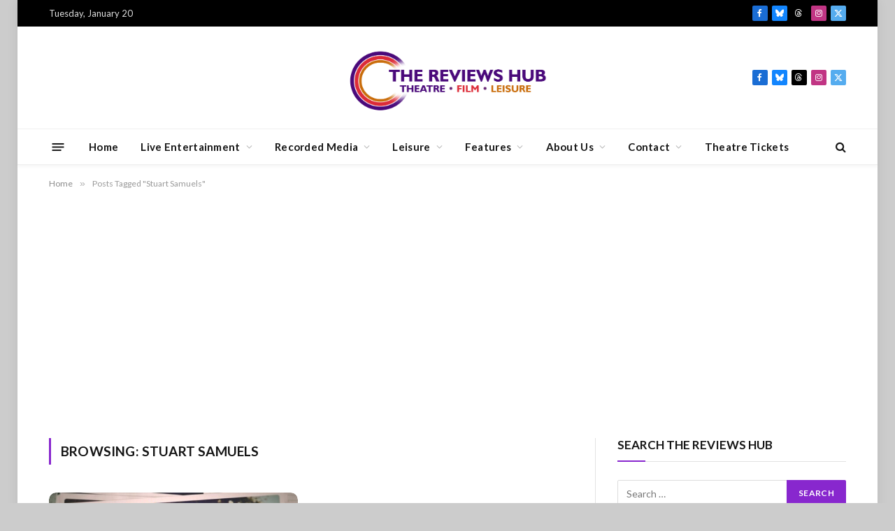

--- FILE ---
content_type: text/html; charset=UTF-8
request_url: https://www.thereviewshub.com/tag/stuart-samuels/
body_size: 12947
content:
<!DOCTYPE html>
<html lang="en-GB" class="s-light site-s-light">

<head>

	<meta charset="UTF-8" />
	<meta name="viewport" content="width=device-width, initial-scale=1" />
	<meta name='robots' content='index, follow, max-image-preview:large, max-snippet:-1, max-video-preview:-1' />

	<!-- This site is optimized with the Yoast SEO plugin v26.8 - https://yoast.com/product/yoast-seo-wordpress/ -->
	<title>Stuart Samuels Archives - The Reviews Hub</title><link rel="preload" as="font" href="https://www.thereviewshub.com/wp-content/themes/smart-mag/css/icons/fonts/ts-icons.woff2?v3.2" type="font/woff2" crossorigin="anonymous" />
	<link rel="canonical" href="https://www.thereviewshub.com/tag/stuart-samuels/" />
	<meta property="og:locale" content="en_GB" />
	<meta property="og:type" content="article" />
	<meta property="og:title" content="Stuart Samuels Archives - The Reviews Hub" />
	<meta property="og:url" content="https://www.thereviewshub.com/tag/stuart-samuels/" />
	<meta property="og:site_name" content="The Reviews Hub" />
	<meta name="twitter:card" content="summary_large_image" />
	<meta name="twitter:site" content="@thereviewshub" />
	<script type="application/ld+json" class="yoast-schema-graph">{"@context":"https://schema.org","@graph":[{"@type":"CollectionPage","@id":"https://www.thereviewshub.com/tag/stuart-samuels/","url":"https://www.thereviewshub.com/tag/stuart-samuels/","name":"Stuart Samuels Archives - The Reviews Hub","isPartOf":{"@id":"https://www.thereviewshub.com/#website"},"primaryImageOfPage":{"@id":"https://www.thereviewshub.com/tag/stuart-samuels/#primaryimage"},"image":{"@id":"https://www.thereviewshub.com/tag/stuart-samuels/#primaryimage"},"thumbnailUrl":"https://www.thereviewshub.com/wp-content/uploads/2023/11/May-and-John-Picnic-The-Lost-Weekend.jpeg","breadcrumb":{"@id":"https://www.thereviewshub.com/tag/stuart-samuels/#breadcrumb"},"inLanguage":"en-GB"},{"@type":"ImageObject","inLanguage":"en-GB","@id":"https://www.thereviewshub.com/tag/stuart-samuels/#primaryimage","url":"https://www.thereviewshub.com/wp-content/uploads/2023/11/May-and-John-Picnic-The-Lost-Weekend.jpeg","contentUrl":"https://www.thereviewshub.com/wp-content/uploads/2023/11/May-and-John-Picnic-The-Lost-Weekend.jpeg","width":"2049","height":"1081","caption":"May and John Picnic - The Lost Weekend"},{"@type":"BreadcrumbList","@id":"https://www.thereviewshub.com/tag/stuart-samuels/#breadcrumb","itemListElement":[{"@type":"ListItem","position":1,"name":"Home","item":"https://www.thereviewshub.com/"},{"@type":"ListItem","position":2,"name":"Stuart Samuels"}]},{"@type":"WebSite","@id":"https://www.thereviewshub.com/#website","url":"https://www.thereviewshub.com/","name":"The Reviews Hub","description":"Champions of Theatre, Film &amp; Leisure","publisher":{"@id":"https://www.thereviewshub.com/#organization"},"potentialAction":[{"@type":"SearchAction","target":{"@type":"EntryPoint","urlTemplate":"https://www.thereviewshub.com/?s={search_term_string}"},"query-input":{"@type":"PropertyValueSpecification","valueRequired":true,"valueName":"search_term_string"}}],"inLanguage":"en-GB"},{"@type":"Organization","@id":"https://www.thereviewshub.com/#organization","name":"The Reviews Hub","url":"https://www.thereviewshub.com/","logo":{"@type":"ImageObject","inLanguage":"en-GB","@id":"https://www.thereviewshub.com/#/schema/logo/image/","url":"https://www.thereviewshub.com/wp-content/uploads/cropped-TabLogo.jpg","contentUrl":"https://www.thereviewshub.com/wp-content/uploads/cropped-TabLogo.jpg","width":512,"height":512,"caption":"The Reviews Hub"},"image":{"@id":"https://www.thereviewshub.com/#/schema/logo/image/"},"sameAs":["http://www.facebook.com/thereviewshub","https://x.com/thereviewshub","http://@thereviewshub"]}]}</script>
	<!-- / Yoast SEO plugin. -->


<link rel='dns-prefetch' href='//www.googletagmanager.com' />
<link rel='dns-prefetch' href='//stats.wp.com' />
<link rel='dns-prefetch' href='//fonts.googleapis.com' />
<link rel='dns-prefetch' href='//pagead2.googlesyndication.com' />
<link rel="alternate" type="application/rss+xml" title="The Reviews Hub &raquo; Feed" href="https://www.thereviewshub.com/feed/" />
<link rel="alternate" type="application/rss+xml" title="The Reviews Hub &raquo; Comments Feed" href="https://www.thereviewshub.com/comments/feed/" />
<link rel="alternate" type="application/rss+xml" title="The Reviews Hub &raquo; Stuart Samuels Tag Feed" href="https://www.thereviewshub.com/tag/stuart-samuels/feed/" />
<style id='wp-img-auto-sizes-contain-inline-css' type='text/css'>
img:is([sizes=auto i],[sizes^="auto," i]){contain-intrinsic-size:3000px 1500px}
/*# sourceURL=wp-img-auto-sizes-contain-inline-css */
</style>

<style id='wp-emoji-styles-inline-css' type='text/css'>

	img.wp-smiley, img.emoji {
		display: inline !important;
		border: none !important;
		box-shadow: none !important;
		height: 1em !important;
		width: 1em !important;
		margin: 0 0.07em !important;
		vertical-align: -0.1em !important;
		background: none !important;
		padding: 0 !important;
	}
/*# sourceURL=wp-emoji-styles-inline-css */
</style>
<link rel='stylesheet' id='wp-block-library-css' href='https://www.thereviewshub.com/wp-includes/css/dist/block-library/style.min.css?ver=6.9' type='text/css' media='all' />
<style id='classic-theme-styles-inline-css' type='text/css'>
/*! This file is auto-generated */
.wp-block-button__link{color:#fff;background-color:#32373c;border-radius:9999px;box-shadow:none;text-decoration:none;padding:calc(.667em + 2px) calc(1.333em + 2px);font-size:1.125em}.wp-block-file__button{background:#32373c;color:#fff;text-decoration:none}
/*# sourceURL=/wp-includes/css/classic-themes.min.css */
</style>
<style id='wppb-edit-profile-style-inline-css' type='text/css'>


/*# sourceURL=https://www.thereviewshub.com/wp-content/plugins/profile-builder/assets/misc/gutenberg/blocks/build/edit-profile/style-index.css */
</style>
<style id='wppb-login-style-inline-css' type='text/css'>


/*# sourceURL=https://www.thereviewshub.com/wp-content/plugins/profile-builder/assets/misc/gutenberg/blocks/build/login/style-index.css */
</style>
<style id='wppb-recover-password-style-inline-css' type='text/css'>


/*# sourceURL=https://www.thereviewshub.com/wp-content/plugins/profile-builder/assets/misc/gutenberg/blocks/build/recover-password/style-index.css */
</style>
<style id='wppb-register-style-inline-css' type='text/css'>


/*# sourceURL=https://www.thereviewshub.com/wp-content/plugins/profile-builder/assets/misc/gutenberg/blocks/build/register/style-index.css */
</style>
<link rel='stylesheet' id='mediaelement-css' href='https://www.thereviewshub.com/wp-includes/js/mediaelement/mediaelementplayer-legacy.min.css?ver=4.2.17' type='text/css' media='all' />
<link rel='stylesheet' id='wp-mediaelement-css' href='https://www.thereviewshub.com/wp-includes/js/mediaelement/wp-mediaelement.min.css?ver=6.9' type='text/css' media='all' />
<style id='jetpack-sharing-buttons-style-inline-css' type='text/css'>
.jetpack-sharing-buttons__services-list{display:flex;flex-direction:row;flex-wrap:wrap;gap:0;list-style-type:none;margin:5px;padding:0}.jetpack-sharing-buttons__services-list.has-small-icon-size{font-size:12px}.jetpack-sharing-buttons__services-list.has-normal-icon-size{font-size:16px}.jetpack-sharing-buttons__services-list.has-large-icon-size{font-size:24px}.jetpack-sharing-buttons__services-list.has-huge-icon-size{font-size:36px}@media print{.jetpack-sharing-buttons__services-list{display:none!important}}.editor-styles-wrapper .wp-block-jetpack-sharing-buttons{gap:0;padding-inline-start:0}ul.jetpack-sharing-buttons__services-list.has-background{padding:1.25em 2.375em}
/*# sourceURL=https://www.thereviewshub.com/wp-content/plugins/jetpack/_inc/blocks/sharing-buttons/view.css */
</style>
<link rel='stylesheet' id='mpp_gutenberg-css' href='https://www.thereviewshub.com/wp-content/plugins/profile-builder/add-ons-free/user-profile-picture/dist/blocks.style.build.css?ver=2.6.0' type='text/css' media='all' />
<style id='global-styles-inline-css' type='text/css'>
:root{--wp--preset--aspect-ratio--square: 1;--wp--preset--aspect-ratio--4-3: 4/3;--wp--preset--aspect-ratio--3-4: 3/4;--wp--preset--aspect-ratio--3-2: 3/2;--wp--preset--aspect-ratio--2-3: 2/3;--wp--preset--aspect-ratio--16-9: 16/9;--wp--preset--aspect-ratio--9-16: 9/16;--wp--preset--color--black: #000000;--wp--preset--color--cyan-bluish-gray: #abb8c3;--wp--preset--color--white: #ffffff;--wp--preset--color--pale-pink: #f78da7;--wp--preset--color--vivid-red: #cf2e2e;--wp--preset--color--luminous-vivid-orange: #ff6900;--wp--preset--color--luminous-vivid-amber: #fcb900;--wp--preset--color--light-green-cyan: #7bdcb5;--wp--preset--color--vivid-green-cyan: #00d084;--wp--preset--color--pale-cyan-blue: #8ed1fc;--wp--preset--color--vivid-cyan-blue: #0693e3;--wp--preset--color--vivid-purple: #9b51e0;--wp--preset--gradient--vivid-cyan-blue-to-vivid-purple: linear-gradient(135deg,rgb(6,147,227) 0%,rgb(155,81,224) 100%);--wp--preset--gradient--light-green-cyan-to-vivid-green-cyan: linear-gradient(135deg,rgb(122,220,180) 0%,rgb(0,208,130) 100%);--wp--preset--gradient--luminous-vivid-amber-to-luminous-vivid-orange: linear-gradient(135deg,rgb(252,185,0) 0%,rgb(255,105,0) 100%);--wp--preset--gradient--luminous-vivid-orange-to-vivid-red: linear-gradient(135deg,rgb(255,105,0) 0%,rgb(207,46,46) 100%);--wp--preset--gradient--very-light-gray-to-cyan-bluish-gray: linear-gradient(135deg,rgb(238,238,238) 0%,rgb(169,184,195) 100%);--wp--preset--gradient--cool-to-warm-spectrum: linear-gradient(135deg,rgb(74,234,220) 0%,rgb(151,120,209) 20%,rgb(207,42,186) 40%,rgb(238,44,130) 60%,rgb(251,105,98) 80%,rgb(254,248,76) 100%);--wp--preset--gradient--blush-light-purple: linear-gradient(135deg,rgb(255,206,236) 0%,rgb(152,150,240) 100%);--wp--preset--gradient--blush-bordeaux: linear-gradient(135deg,rgb(254,205,165) 0%,rgb(254,45,45) 50%,rgb(107,0,62) 100%);--wp--preset--gradient--luminous-dusk: linear-gradient(135deg,rgb(255,203,112) 0%,rgb(199,81,192) 50%,rgb(65,88,208) 100%);--wp--preset--gradient--pale-ocean: linear-gradient(135deg,rgb(255,245,203) 0%,rgb(182,227,212) 50%,rgb(51,167,181) 100%);--wp--preset--gradient--electric-grass: linear-gradient(135deg,rgb(202,248,128) 0%,rgb(113,206,126) 100%);--wp--preset--gradient--midnight: linear-gradient(135deg,rgb(2,3,129) 0%,rgb(40,116,252) 100%);--wp--preset--font-size--small: 13px;--wp--preset--font-size--medium: 20px;--wp--preset--font-size--large: 36px;--wp--preset--font-size--x-large: 42px;--wp--preset--spacing--20: 0.44rem;--wp--preset--spacing--30: 0.67rem;--wp--preset--spacing--40: 1rem;--wp--preset--spacing--50: 1.5rem;--wp--preset--spacing--60: 2.25rem;--wp--preset--spacing--70: 3.38rem;--wp--preset--spacing--80: 5.06rem;--wp--preset--shadow--natural: 6px 6px 9px rgba(0, 0, 0, 0.2);--wp--preset--shadow--deep: 12px 12px 50px rgba(0, 0, 0, 0.4);--wp--preset--shadow--sharp: 6px 6px 0px rgba(0, 0, 0, 0.2);--wp--preset--shadow--outlined: 6px 6px 0px -3px rgb(255, 255, 255), 6px 6px rgb(0, 0, 0);--wp--preset--shadow--crisp: 6px 6px 0px rgb(0, 0, 0);}:where(.is-layout-flex){gap: 0.5em;}:where(.is-layout-grid){gap: 0.5em;}body .is-layout-flex{display: flex;}.is-layout-flex{flex-wrap: wrap;align-items: center;}.is-layout-flex > :is(*, div){margin: 0;}body .is-layout-grid{display: grid;}.is-layout-grid > :is(*, div){margin: 0;}:where(.wp-block-columns.is-layout-flex){gap: 2em;}:where(.wp-block-columns.is-layout-grid){gap: 2em;}:where(.wp-block-post-template.is-layout-flex){gap: 1.25em;}:where(.wp-block-post-template.is-layout-grid){gap: 1.25em;}.has-black-color{color: var(--wp--preset--color--black) !important;}.has-cyan-bluish-gray-color{color: var(--wp--preset--color--cyan-bluish-gray) !important;}.has-white-color{color: var(--wp--preset--color--white) !important;}.has-pale-pink-color{color: var(--wp--preset--color--pale-pink) !important;}.has-vivid-red-color{color: var(--wp--preset--color--vivid-red) !important;}.has-luminous-vivid-orange-color{color: var(--wp--preset--color--luminous-vivid-orange) !important;}.has-luminous-vivid-amber-color{color: var(--wp--preset--color--luminous-vivid-amber) !important;}.has-light-green-cyan-color{color: var(--wp--preset--color--light-green-cyan) !important;}.has-vivid-green-cyan-color{color: var(--wp--preset--color--vivid-green-cyan) !important;}.has-pale-cyan-blue-color{color: var(--wp--preset--color--pale-cyan-blue) !important;}.has-vivid-cyan-blue-color{color: var(--wp--preset--color--vivid-cyan-blue) !important;}.has-vivid-purple-color{color: var(--wp--preset--color--vivid-purple) !important;}.has-black-background-color{background-color: var(--wp--preset--color--black) !important;}.has-cyan-bluish-gray-background-color{background-color: var(--wp--preset--color--cyan-bluish-gray) !important;}.has-white-background-color{background-color: var(--wp--preset--color--white) !important;}.has-pale-pink-background-color{background-color: var(--wp--preset--color--pale-pink) !important;}.has-vivid-red-background-color{background-color: var(--wp--preset--color--vivid-red) !important;}.has-luminous-vivid-orange-background-color{background-color: var(--wp--preset--color--luminous-vivid-orange) !important;}.has-luminous-vivid-amber-background-color{background-color: var(--wp--preset--color--luminous-vivid-amber) !important;}.has-light-green-cyan-background-color{background-color: var(--wp--preset--color--light-green-cyan) !important;}.has-vivid-green-cyan-background-color{background-color: var(--wp--preset--color--vivid-green-cyan) !important;}.has-pale-cyan-blue-background-color{background-color: var(--wp--preset--color--pale-cyan-blue) !important;}.has-vivid-cyan-blue-background-color{background-color: var(--wp--preset--color--vivid-cyan-blue) !important;}.has-vivid-purple-background-color{background-color: var(--wp--preset--color--vivid-purple) !important;}.has-black-border-color{border-color: var(--wp--preset--color--black) !important;}.has-cyan-bluish-gray-border-color{border-color: var(--wp--preset--color--cyan-bluish-gray) !important;}.has-white-border-color{border-color: var(--wp--preset--color--white) !important;}.has-pale-pink-border-color{border-color: var(--wp--preset--color--pale-pink) !important;}.has-vivid-red-border-color{border-color: var(--wp--preset--color--vivid-red) !important;}.has-luminous-vivid-orange-border-color{border-color: var(--wp--preset--color--luminous-vivid-orange) !important;}.has-luminous-vivid-amber-border-color{border-color: var(--wp--preset--color--luminous-vivid-amber) !important;}.has-light-green-cyan-border-color{border-color: var(--wp--preset--color--light-green-cyan) !important;}.has-vivid-green-cyan-border-color{border-color: var(--wp--preset--color--vivid-green-cyan) !important;}.has-pale-cyan-blue-border-color{border-color: var(--wp--preset--color--pale-cyan-blue) !important;}.has-vivid-cyan-blue-border-color{border-color: var(--wp--preset--color--vivid-cyan-blue) !important;}.has-vivid-purple-border-color{border-color: var(--wp--preset--color--vivid-purple) !important;}.has-vivid-cyan-blue-to-vivid-purple-gradient-background{background: var(--wp--preset--gradient--vivid-cyan-blue-to-vivid-purple) !important;}.has-light-green-cyan-to-vivid-green-cyan-gradient-background{background: var(--wp--preset--gradient--light-green-cyan-to-vivid-green-cyan) !important;}.has-luminous-vivid-amber-to-luminous-vivid-orange-gradient-background{background: var(--wp--preset--gradient--luminous-vivid-amber-to-luminous-vivid-orange) !important;}.has-luminous-vivid-orange-to-vivid-red-gradient-background{background: var(--wp--preset--gradient--luminous-vivid-orange-to-vivid-red) !important;}.has-very-light-gray-to-cyan-bluish-gray-gradient-background{background: var(--wp--preset--gradient--very-light-gray-to-cyan-bluish-gray) !important;}.has-cool-to-warm-spectrum-gradient-background{background: var(--wp--preset--gradient--cool-to-warm-spectrum) !important;}.has-blush-light-purple-gradient-background{background: var(--wp--preset--gradient--blush-light-purple) !important;}.has-blush-bordeaux-gradient-background{background: var(--wp--preset--gradient--blush-bordeaux) !important;}.has-luminous-dusk-gradient-background{background: var(--wp--preset--gradient--luminous-dusk) !important;}.has-pale-ocean-gradient-background{background: var(--wp--preset--gradient--pale-ocean) !important;}.has-electric-grass-gradient-background{background: var(--wp--preset--gradient--electric-grass) !important;}.has-midnight-gradient-background{background: var(--wp--preset--gradient--midnight) !important;}.has-small-font-size{font-size: var(--wp--preset--font-size--small) !important;}.has-medium-font-size{font-size: var(--wp--preset--font-size--medium) !important;}.has-large-font-size{font-size: var(--wp--preset--font-size--large) !important;}.has-x-large-font-size{font-size: var(--wp--preset--font-size--x-large) !important;}
:where(.wp-block-post-template.is-layout-flex){gap: 1.25em;}:where(.wp-block-post-template.is-layout-grid){gap: 1.25em;}
:where(.wp-block-term-template.is-layout-flex){gap: 1.25em;}:where(.wp-block-term-template.is-layout-grid){gap: 1.25em;}
:where(.wp-block-columns.is-layout-flex){gap: 2em;}:where(.wp-block-columns.is-layout-grid){gap: 2em;}
:root :where(.wp-block-pullquote){font-size: 1.5em;line-height: 1.6;}
/*# sourceURL=global-styles-inline-css */
</style>
<link rel='stylesheet' id='hide-admin-bar-based-on-user-roles-css' href='https://www.thereviewshub.com/wp-content/plugins/hide-admin-bar-based-on-user-roles/public/css/hide-admin-bar-based-on-user-roles-public.css?ver=7.0.2' type='text/css' media='all' />
<link rel='stylesheet' id='smartmag-core-css' href='https://www.thereviewshub.com/wp-content/themes/smart-mag/style.css?ver=10.3.2' type='text/css' media='all' />
<style id='smartmag-core-inline-css' type='text/css'>
:root { --c-main: #8827ce;
--c-main-rgb: 136,39,206;
--text-font: "Lato", system-ui, -apple-system, "Segoe UI", Arial, sans-serif;
--body-font: "Lato", system-ui, -apple-system, "Segoe UI", Arial, sans-serif;
--ui-font: "Lato", system-ui, -apple-system, "Segoe UI", Arial, sans-serif;
--title-font: "Lato", system-ui, -apple-system, "Segoe UI", Arial, sans-serif;
--h-font: "Lato", system-ui, -apple-system, "Segoe UI", Arial, sans-serif;
--title-font: "Lato", system-ui, -apple-system, "Segoe UI", Arial, sans-serif;
--h-font: "Lato", system-ui, -apple-system, "Segoe UI", Arial, sans-serif;
--main-width: 1140px;
--excerpt-size: 14px; }
.s-light body { background-color: #cccccc; }
.main-sidebar .widget-title .heading { font-family: "Lato", system-ui, -apple-system, "Segoe UI", Arial, sans-serif; font-size: 17px; }
.smart-head-main { --c-shadow: rgba(10,10,10,0.04); }
.smart-head-main .smart-head-top { --head-h: 38px; }
.smart-head-main .smart-head-mid { --head-h: 146px; }
.s-dark .smart-head-main .smart-head-mid,
.smart-head-main .s-dark.smart-head-mid { background-color: #181818; }
.smart-head-main .smart-head-bot { --head-h: 52px; }
.navigation-main .menu > li > a { letter-spacing: 0.02em; }
.navigation-main { --nav-items-space: 16px; }
.mega-menu .post-title a:hover { color: var(--c-nav-drop-hov); }
.smart-head-main .offcanvas-toggle { transform: scale(0.65); }
.post-meta .meta-item, .post-meta .text-in { font-size: 11px; font-weight: normal; text-transform: uppercase; letter-spacing: 0.03em; }
.post-meta .text-in, .post-meta .post-cat > a { font-size: 11px; }
.post-meta .post-cat > a { font-weight: bold; text-transform: uppercase; letter-spacing: 0.1em; }
.post-meta .post-author > a { font-weight: bold; }
.l-post { --media-radius: 10px; }
.block-head .heading { font-family: "Poppins", system-ui, -apple-system, "Segoe UI", Arial, sans-serif; }
.loop-grid-base .post-title { font-size: 18px; font-weight: 600; }
.entry-content { font-size: 16px; }
.post-share-float .service { width: 38px; height: 34px; margin-bottom: 8px; font-size: 18px; }
.review-box .overall { border-radius: 10px; }
.a-wrap-1 { background-color: #02001c; }


/*# sourceURL=smartmag-core-inline-css */
</style>
<link rel='stylesheet' id='smartmag-magnific-popup-css' href='https://www.thereviewshub.com/wp-content/themes/smart-mag/css/lightbox.css?ver=10.3.2' type='text/css' media='all' />
<link rel='stylesheet' id='smartmag-icons-css' href='https://www.thereviewshub.com/wp-content/themes/smart-mag/css/icons/icons.css?ver=10.3.2' type='text/css' media='all' />
<link rel='stylesheet' id='smartmag-gfonts-custom-css' href='https://fonts.googleapis.com/css?family=Lato%3A400%2C500%2C600%2C700%7CPoppins%3A400%2C500%2C600%2C700&#038;display=swap' type='text/css' media='all' />
<link rel='stylesheet' id='wppb_stylesheet-css' href='https://www.thereviewshub.com/wp-content/plugins/profile-builder/assets/css/style-front-end.css?ver=3.15.2' type='text/css' media='all' />
<script type="text/javascript" id="smartmag-lazy-inline-js-after">
/* <![CDATA[ */
/**
 * @copyright ThemeSphere
 * @preserve
 */
var BunyadLazy={};BunyadLazy.load=function(){function a(e,n){var t={};e.dataset.bgset&&e.dataset.sizes?(t.sizes=e.dataset.sizes,t.srcset=e.dataset.bgset):t.src=e.dataset.bgsrc,function(t){var a=t.dataset.ratio;if(0<a){const e=t.parentElement;if(e.classList.contains("media-ratio")){const n=e.style;n.getPropertyValue("--a-ratio")||(n.paddingBottom=100/a+"%")}}}(e);var a,o=document.createElement("img");for(a in o.onload=function(){var t="url('"+(o.currentSrc||o.src)+"')",a=e.style;a.backgroundImage!==t&&requestAnimationFrame(()=>{a.backgroundImage=t,n&&n()}),o.onload=null,o.onerror=null,o=null},o.onerror=o.onload,t)o.setAttribute(a,t[a]);o&&o.complete&&0<o.naturalWidth&&o.onload&&o.onload()}function e(t){t.dataset.loaded||a(t,()=>{document.dispatchEvent(new Event("lazyloaded")),t.dataset.loaded=1})}function n(t){"complete"===document.readyState?t():window.addEventListener("load",t)}return{initEarly:function(){var t,a=()=>{document.querySelectorAll(".img.bg-cover:not(.lazyload)").forEach(e)};"complete"!==document.readyState?(t=setInterval(a,150),n(()=>{a(),clearInterval(t)})):a()},callOnLoad:n,initBgImages:function(t){t&&n(()=>{document.querySelectorAll(".img.bg-cover").forEach(e)})},bgLoad:a}}(),BunyadLazy.load.initEarly();
//# sourceURL=smartmag-lazy-inline-js-after
/* ]]> */
</script>
<script type="text/javascript" src="https://www.thereviewshub.com/wp-includes/js/jquery/jquery.min.js?ver=3.7.1" id="jquery-core-js"></script>
<script type="text/javascript" src="https://www.thereviewshub.com/wp-includes/js/jquery/jquery-migrate.min.js?ver=3.4.1" id="jquery-migrate-js"></script>
<script type="text/javascript" src="https://www.thereviewshub.com/wp-content/plugins/hide-admin-bar-based-on-user-roles/public/js/hide-admin-bar-based-on-user-roles-public.js?ver=7.0.2" id="hide-admin-bar-based-on-user-roles-js"></script>

<!-- Google tag (gtag.js) snippet added by Site Kit -->
<!-- Google Analytics snippet added by Site Kit -->
<script type="text/javascript" src="https://www.googletagmanager.com/gtag/js?id=G-65MM3CNY89" id="google_gtagjs-js" async></script>
<script type="text/javascript" id="google_gtagjs-js-after">
/* <![CDATA[ */
window.dataLayer = window.dataLayer || [];function gtag(){dataLayer.push(arguments);}
gtag("set","linker",{"domains":["www.thereviewshub.com"]});
gtag("js", new Date());
gtag("set", "developer_id.dZTNiMT", true);
gtag("config", "G-65MM3CNY89");
//# sourceURL=google_gtagjs-js-after
/* ]]> */
</script>
<link rel="https://api.w.org/" href="https://www.thereviewshub.com/wp-json/" /><link rel="alternate" title="JSON" type="application/json" href="https://www.thereviewshub.com/wp-json/wp/v2/tags/105740" /><link rel="EditURI" type="application/rsd+xml" title="RSD" href="https://www.thereviewshub.com/xmlrpc.php?rsd" />
<meta name="generator" content="WordPress 6.9" />
<meta name="generator" content="Site Kit by Google 1.170.0" />	<style>img#wpstats{display:none}</style>
		
		<script>
		var BunyadSchemeKey = 'bunyad-scheme';
		(() => {
			const d = document.documentElement;
			const c = d.classList;
			var scheme = localStorage.getItem(BunyadSchemeKey);
			
			if (scheme) {
				d.dataset.origClass = c;
				scheme === 'dark' ? c.remove('s-light', 'site-s-light') : c.remove('s-dark', 'site-s-dark');
				c.add('site-s-' + scheme, 's-' + scheme);
			}
		})();
		</script>
		
<!-- Google AdSense meta tags added by Site Kit -->
<meta name="google-adsense-platform-account" content="ca-host-pub-2644536267352236">
<meta name="google-adsense-platform-domain" content="sitekit.withgoogle.com">
<!-- End Google AdSense meta tags added by Site Kit -->
<meta name="generator" content="Elementor 3.34.0; features: e_font_icon_svg, additional_custom_breakpoints; settings: css_print_method-external, google_font-enabled, font_display-swap">
			<style>
				.e-con.e-parent:nth-of-type(n+4):not(.e-lazyloaded):not(.e-no-lazyload),
				.e-con.e-parent:nth-of-type(n+4):not(.e-lazyloaded):not(.e-no-lazyload) * {
					background-image: none !important;
				}
				@media screen and (max-height: 1024px) {
					.e-con.e-parent:nth-of-type(n+3):not(.e-lazyloaded):not(.e-no-lazyload),
					.e-con.e-parent:nth-of-type(n+3):not(.e-lazyloaded):not(.e-no-lazyload) * {
						background-image: none !important;
					}
				}
				@media screen and (max-height: 640px) {
					.e-con.e-parent:nth-of-type(n+2):not(.e-lazyloaded):not(.e-no-lazyload),
					.e-con.e-parent:nth-of-type(n+2):not(.e-lazyloaded):not(.e-no-lazyload) * {
						background-image: none !important;
					}
				}
			</style>
			
<!-- Google AdSense snippet added by Site Kit -->
<script type="text/javascript" async="async" src="https://pagead2.googlesyndication.com/pagead/js/adsbygoogle.js?client=ca-pub-3165380666985345&amp;host=ca-host-pub-2644536267352236" crossorigin="anonymous"></script>

<!-- End Google AdSense snippet added by Site Kit -->
<link rel="icon" href="https://www.thereviewshub.com/wp-content/uploads/cropped-TabLogo-32x32.jpg" sizes="32x32" />
<link rel="icon" href="https://www.thereviewshub.com/wp-content/uploads/cropped-TabLogo-192x192.jpg" sizes="192x192" />
<link rel="apple-touch-icon" href="https://www.thereviewshub.com/wp-content/uploads/cropped-TabLogo-180x180.jpg" />
<meta name="msapplication-TileImage" content="https://www.thereviewshub.com/wp-content/uploads/cropped-TabLogo-270x270.jpg" />


</head>

<body data-rsssl=1 class="archive tag tag-stuart-samuels tag-105740 wp-theme-smart-mag right-sidebar has-lb has-lb-sm ts-img-hov-fade has-sb-sep layout-boxed elementor-default elementor-kit-207695">


	<div class="ts-bg-cover"></div>

<div class="main-wrap">

	
<div class="off-canvas-backdrop"></div>
<div class="mobile-menu-container off-canvas" id="off-canvas">

	<div class="off-canvas-head">
		<a href="#" class="close">
			<span class="visuallyhidden">Close Menu</span>
			<i class="tsi tsi-times"></i>
		</a>

		<div class="ts-logo">
					</div>
	</div>

	<div class="off-canvas-content">

					<ul class="mobile-menu"></ul>
		
		
		
		<div class="spc-social-block spc-social spc-social-b smart-head-social">
		
			
				<a href="https://facebook.com/thereviewshub" class="link service s-facebook" target="_blank" rel="nofollow noopener">
					<i class="icon tsi tsi-facebook"></i>					<span class="visuallyhidden">Facebook</span>
				</a>
									
			
				<a href="https://bsky.app/profile/thereviewshub.bsky.social" class="link service s-bluesky" target="_blank" rel="nofollow noopener">
					<i class="icon tsi tsi-bluesky"></i>					<span class="visuallyhidden">Bluesky</span>
				</a>
									
			
				<a href="https://www.threads.com/@thereviewshub" class="link service s-threads" target="_blank" rel="nofollow noopener">
					<i class="icon tsi tsi-threads"></i>					<span class="visuallyhidden">Threads</span>
				</a>
									
			
				<a href="https://www.instagram.com/thereviewshub" class="link service s-instagram" target="_blank" rel="nofollow noopener">
					<i class="icon tsi tsi-instagram"></i>					<span class="visuallyhidden">Instagram</span>
				</a>
									
			
				<a href="https://x.com/thereviewshub" class="link service s-twitter" target="_blank" rel="nofollow noopener">
					<i class="icon tsi tsi-twitter"></i>					<span class="visuallyhidden">X (Twitter)</span>
				</a>
									
			
		</div>

		
	</div>

</div>
<div class="smart-head smart-head-a smart-head-main" id="smart-head" data-sticky="auto" data-sticky-type="smart" data-sticky-full>
	
	<div class="smart-head-row smart-head-top s-dark smart-head-row-full">

		<div class="inner wrap">

							
				<div class="items items-left ">
				
<span class="h-date">
	Tuesday, January 20</span>				</div>

							
				<div class="items items-center empty">
								</div>

							
				<div class="items items-right ">
				
		<div class="spc-social-block spc-social spc-social-c smart-head-social spc-social-colors spc-social-bg">
		
			
				<a href="https://facebook.com/thereviewshub" class="link service s-facebook" target="_blank" rel="nofollow noopener">
					<i class="icon tsi tsi-facebook"></i>					<span class="visuallyhidden">Facebook</span>
				</a>
									
			
				<a href="https://bsky.app/profile/thereviewshub.bsky.social" class="link service s-bluesky" target="_blank" rel="nofollow noopener">
					<i class="icon tsi tsi-bluesky"></i>					<span class="visuallyhidden">Bluesky</span>
				</a>
									
			
				<a href="https://www.threads.com/@thereviewshub" class="link service s-threads" target="_blank" rel="nofollow noopener">
					<i class="icon tsi tsi-threads"></i>					<span class="visuallyhidden">Threads</span>
				</a>
									
			
				<a href="https://www.instagram.com/thereviewshub" class="link service s-instagram" target="_blank" rel="nofollow noopener">
					<i class="icon tsi tsi-instagram"></i>					<span class="visuallyhidden">Instagram</span>
				</a>
									
			
				<a href="https://x.com/thereviewshub" class="link service s-twitter" target="_blank" rel="nofollow noopener">
					<i class="icon tsi tsi-twitter"></i>					<span class="visuallyhidden">X (Twitter)</span>
				</a>
									
			
		</div>

						</div>

						
		</div>
	</div>

	
	<div class="smart-head-row smart-head-mid smart-head-row-3 is-light smart-head-row-full">

		<div class="inner wrap">

							
				<div class="items items-left empty">
								</div>

							
				<div class="items items-center ">
					<a href="https://www.thereviewshub.com/" title="The Reviews Hub" rel="home" class="logo-link ts-logo logo-is-image">
		<span>
			
				
					<img fetchpriority="high" src="https://www.thereviewshub.com/wp-content/uploads/2025/08/LogoLong-copy.png" class="logo-image logo-image-dark" alt="The Reviews Hub" width="1500" height="650"/><img src="https://www.thereviewshub.com/wp-content/uploads/2025/08/LogoLong-copy.png" class="logo-image" alt="The Reviews Hub" width="1500" height="650"/>
									 
					</span>
	</a>				</div>

							
				<div class="items items-right ">
				
		<div class="spc-social-block spc-social spc-social-c smart-head-social spc-social-colors spc-social-bg">
		
			
				<a href="https://facebook.com/thereviewshub" class="link service s-facebook" target="_blank" rel="nofollow noopener">
					<i class="icon tsi tsi-facebook"></i>					<span class="visuallyhidden">Facebook</span>
				</a>
									
			
				<a href="https://bsky.app/profile/thereviewshub.bsky.social" class="link service s-bluesky" target="_blank" rel="nofollow noopener">
					<i class="icon tsi tsi-bluesky"></i>					<span class="visuallyhidden">Bluesky</span>
				</a>
									
			
				<a href="https://www.threads.com/@thereviewshub" class="link service s-threads" target="_blank" rel="nofollow noopener">
					<i class="icon tsi tsi-threads"></i>					<span class="visuallyhidden">Threads</span>
				</a>
									
			
				<a href="https://www.instagram.com/thereviewshub" class="link service s-instagram" target="_blank" rel="nofollow noopener">
					<i class="icon tsi tsi-instagram"></i>					<span class="visuallyhidden">Instagram</span>
				</a>
									
			
				<a href="https://x.com/thereviewshub" class="link service s-twitter" target="_blank" rel="nofollow noopener">
					<i class="icon tsi tsi-twitter"></i>					<span class="visuallyhidden">X (Twitter)</span>
				</a>
									
			
		</div>

						</div>

						
		</div>
	</div>

	
	<div class="smart-head-row smart-head-bot is-light smart-head-row-full">

		<div class="inner wrap">

							
				<div class="items items-left ">
				
<button class="offcanvas-toggle has-icon" type="button" aria-label="Menu">
	<span class="hamburger-icon hamburger-icon-a">
		<span class="inner"></span>
	</span>
</button>	<div class="nav-wrap">
		<nav class="navigation navigation-main nav-hov-a">
			<ul id="menu-the-reviews-hub" class="menu"><li id="menu-item-139943" class="menu-item menu-item-type-custom menu-item-object-custom menu-item-139943"><a href="https://www.thereviewshub.com/home">Home</a></li>
<li id="menu-item-139958" class="menu-item menu-item-type-custom menu-item-object-custom menu-item-has-children menu-item-139958"><a>Live Entertainment</a>
<ul class="sub-menu">
	<li id="menu-item-55906" class="menu-item menu-item-type-post_type menu-item-object-page menu-item-55906"><a href="https://www.thereviewshub.com/central-reviews/">Central Reviews</a></li>
	<li id="menu-item-55898" class="menu-item menu-item-type-post_type menu-item-object-page menu-item-55898"><a href="https://www.thereviewshub.com/south-east-reviews/">East Anglia &#038; South East Reviews</a></li>
	<li id="menu-item-55905" class="menu-item menu-item-type-post_type menu-item-object-page menu-item-55905"><a href="https://www.thereviewshub.com/ireland-reviews/">Ireland Reviews</a></li>
	<li id="menu-item-55904" class="menu-item menu-item-type-post_type menu-item-object-page menu-item-55904"><a href="https://www.thereviewshub.com/london-reviews/">London Reviews</a></li>
	<li id="menu-item-55902" class="menu-item menu-item-type-post_type menu-item-object-page menu-item-55902"><a href="https://www.thereviewshub.com/north-east-yorkshire-reviews/">North East &#038; Yorkshire Reviews</a></li>
	<li id="menu-item-55901" class="menu-item menu-item-type-post_type menu-item-object-page menu-item-55901"><a href="https://www.thereviewshub.com/north-west-reviews/">North West Reviews</a></li>
	<li id="menu-item-55900" class="menu-item menu-item-type-post_type menu-item-object-page menu-item-55900"><a href="https://www.thereviewshub.com/scotland-reviews/">Scotland Reviews</a></li>
	<li id="menu-item-55897" class="menu-item menu-item-type-post_type menu-item-object-page menu-item-55897"><a href="https://www.thereviewshub.com/south-west-reviews/">South West Reviews</a></li>
	<li id="menu-item-55903" class="menu-item menu-item-type-post_type menu-item-object-page menu-item-55903"><a href="https://www.thereviewshub.com/new-york-reviews/">USA Reviews</a></li>
</ul>
</li>
<li id="menu-item-121760" class="menu-item menu-item-type-post_type menu-item-object-page menu-item-has-children menu-item-121760"><a href="https://www.thereviewshub.com/film/">Recorded Media</a>
<ul class="sub-menu">
	<li id="menu-item-55975" class="menu-item menu-item-type-post_type menu-item-object-page menu-item-55975"><a href="https://www.thereviewshub.com/cd-dvd-reviews/">Albums</a></li>
	<li id="menu-item-207789" class="menu-item menu-item-type-post_type menu-item-object-page menu-item-207789"><a href="https://www.thereviewshub.com/film/">Film</a></li>
	<li id="menu-item-207800" class="menu-item menu-item-type-post_type menu-item-object-page menu-item-207800"><a href="https://www.thereviewshub.com/tv-radio-streaming/">TV, Radio &#038; Streaming</a></li>
</ul>
</li>
<li id="menu-item-55907" class="menu-item menu-item-type-custom menu-item-object-custom menu-item-has-children menu-item-55907"><a>Leisure</a>
<ul class="sub-menu">
	<li id="menu-item-55976" class="menu-item menu-item-type-post_type menu-item-object-page menu-item-55976"><a href="https://www.thereviewshub.com/book-reviews/">Books</a></li>
	<li id="menu-item-160664" class="menu-item menu-item-type-post_type menu-item-object-page menu-item-160664"><a href="https://www.thereviewshub.com/exhibitions/">Exhibitions</a></li>
	<li id="menu-item-207824" class="menu-item menu-item-type-custom menu-item-object-custom menu-item-has-children menu-item-207824"><a>Coming Soon</a>
	<ul class="sub-menu">
		<li id="menu-item-207828" class="menu-item menu-item-type-custom menu-item-object-custom menu-item-207828"><a>Days Out</a></li>
		<li id="menu-item-207825" class="menu-item menu-item-type-custom menu-item-object-custom menu-item-207825"><a>Games</a></li>
		<li id="menu-item-207827" class="menu-item menu-item-type-custom menu-item-object-custom menu-item-207827"><a>Hotels</a></li>
		<li id="menu-item-207826" class="menu-item menu-item-type-custom menu-item-object-custom menu-item-207826"><a>Restaurants</a></li>
	</ul>
</li>
</ul>
</li>
<li id="menu-item-62158" class="menu-item menu-item-type-custom menu-item-object-custom menu-item-has-children menu-item-62158"><a>Features</a>
<ul class="sub-menu">
	<li id="menu-item-163062" class="menu-item menu-item-type-post_type menu-item-object-page menu-item-163062"><a href="https://www.thereviewshub.com/news/">News</a></li>
	<li id="menu-item-55895" class="menu-item menu-item-type-post_type menu-item-object-page menu-item-55895"><a href="https://www.thereviewshub.com/interviews/">Interviews</a></li>
	<li id="menu-item-55893" class="menu-item menu-item-type-post_type menu-item-object-page menu-item-55893"><a href="https://www.thereviewshub.com/opinion/">Opinion &#038; Guest Blogs</a></li>
	<li id="menu-item-55892" class="menu-item menu-item-type-post_type menu-item-object-page menu-item-55892"><a href="https://www.thereviewshub.com/previews/">Previews</a></li>
</ul>
</li>
<li id="menu-item-207948" class="menu-item menu-item-type-custom menu-item-object-custom menu-item-has-children menu-item-207948"><a>About Us</a>
<ul class="sub-menu">
	<li id="menu-item-56026" class="menu-item menu-item-type-post_type menu-item-object-page menu-item-56026"><a href="https://www.thereviewshub.com/editorial-team/">Editorial Team</a></li>
	<li id="menu-item-81336" class="menu-item menu-item-type-post_type menu-item-object-page menu-item-81336"><a href="https://www.thereviewshub.com/about-us/editorial-submissions-policy/">Our Editorial Policy</a></li>
	<li id="menu-item-56027" class="menu-item menu-item-type-post_type menu-item-object-page menu-item-56027"><a href="https://www.thereviewshub.com/star-ratings/">Star Ratings</a></li>
	<li id="menu-item-56058" class="menu-item menu-item-type-post_type menu-item-object-page menu-item-56058"><a href="https://www.thereviewshub.com/cookie-policy/">Cookie Policy</a></li>
</ul>
</li>
<li id="menu-item-56023" class="menu-item menu-item-type-custom menu-item-object-custom menu-item-has-children menu-item-56023"><a>Contact</a>
<ul class="sub-menu">
	<li id="menu-item-56037" class="menu-item menu-item-type-post_type menu-item-object-page menu-item-56037"><a href="https://www.thereviewshub.com/requesting-a-review/">Request a review</a></li>
	<li id="menu-item-73912" class="menu-item menu-item-type-post_type menu-item-object-page menu-item-73912"><a href="https://www.thereviewshub.com/edinburgh-fringe-review-request/">Ed Fringe Review Request</a></li>
	<li id="menu-item-56310" class="menu-item menu-item-type-post_type menu-item-object-page menu-item-56310"><a href="https://www.thereviewshub.com/join-trh/">Join The Reviews Hub</a></li>
	<li id="menu-item-56042" class="menu-item menu-item-type-post_type menu-item-object-page menu-item-56042"><a href="https://www.thereviewshub.com/requesting-an-amendment/">Requesting an amendment</a></li>
	<li id="menu-item-56025" class="menu-item menu-item-type-post_type menu-item-object-page menu-item-56025"><a href="https://www.thereviewshub.com/advertising/">Advertising</a></li>
</ul>
</li>
<li id="menu-item-56021" class="menu-item menu-item-type-custom menu-item-object-custom menu-item-56021"><a target="_blank" href="https://thereviewshub.londontheatredirect.com/">Theatre Tickets</a></li>
</ul>		</nav>
	</div>
				</div>

							
				<div class="items items-center empty">
								</div>

							
				<div class="items items-right ">
				

	<a href="#" class="search-icon has-icon-only is-icon" title="Search">
		<i class="tsi tsi-search"></i>
	</a>

				</div>

						
		</div>
	</div>

	</div>
<div class="smart-head smart-head-a smart-head-mobile" id="smart-head-mobile" data-sticky="mid" data-sticky-type="smart" data-sticky-full>
	
	<div class="smart-head-row smart-head-mid smart-head-row-3 is-light smart-head-row-full">

		<div class="inner wrap">

							
				<div class="items items-left ">
				
<button class="offcanvas-toggle has-icon" type="button" aria-label="Menu">
	<span class="hamburger-icon hamburger-icon-a">
		<span class="inner"></span>
	</span>
</button>				</div>

							
				<div class="items items-center ">
					<a href="https://www.thereviewshub.com/" title="The Reviews Hub" rel="home" class="logo-link ts-logo logo-is-image">
		<span>
			
				
					<img fetchpriority="high" src="https://www.thereviewshub.com/wp-content/uploads/2025/08/LogoLong-copy.png" class="logo-image logo-image-dark" alt="The Reviews Hub" width="1500" height="650"/><img src="https://www.thereviewshub.com/wp-content/uploads/2025/08/LogoLong-copy.png" class="logo-image" alt="The Reviews Hub" width="1500" height="650"/>
									 
					</span>
	</a>				</div>

							
				<div class="items items-right ">
				

	<a href="#" class="search-icon has-icon-only is-icon" title="Search">
		<i class="tsi tsi-search"></i>
	</a>

				</div>

						
		</div>
	</div>

	</div>
<nav class="breadcrumbs is-full-width breadcrumbs-a" id="breadcrumb"><div class="inner ts-contain "><span><a href="https://www.thereviewshub.com/"><span>Home</span></a></span><span class="delim">&raquo;</span><span class="current">Posts Tagged &quot;Stuart Samuels&quot;</span></div></nav>
<div class="main ts-contain cf right-sidebar">
			<div class="ts-row">
			<div class="col-8 main-content">

							<h1 class="archive-heading">
					Browsing: <span>Stuart Samuels</span>				</h1>
						
					
							
					<section class="block-wrap block-grid mb-none" data-id="1">

				
			<div class="block-content">
					
	<div class="loop loop-grid loop-grid-base grid grid-2 md:grid-2 xs:grid-1">

					
<article class="l-post grid-post grid-base-post">

	
			<div class="media">

		
			<a href="https://www.thereviewshub.com/the-lost-weekend-a-love-story/" class="image-link media-ratio ratio-16-9" title="The Lost Weekend: A Love Story."><span data-bgsrc="https://www.thereviewshub.com/wp-content/uploads/2023/11/May-and-John-Picnic-The-Lost-Weekend-600x317.jpeg" class="img bg-cover wp-post-image attachment-bunyad-grid size-bunyad-grid no-lazy skip-lazy" data-bgset="https://www.thereviewshub.com/wp-content/uploads/2023/11/May-and-John-Picnic-The-Lost-Weekend-600x317.jpeg 600w, https://www.thereviewshub.com/wp-content/uploads/2023/11/May-and-John-Picnic-The-Lost-Weekend-300x158.jpeg 300w, https://www.thereviewshub.com/wp-content/uploads/2023/11/May-and-John-Picnic-The-Lost-Weekend-768x405.jpeg 768w, https://www.thereviewshub.com/wp-content/uploads/2023/11/May-and-John-Picnic-The-Lost-Weekend-1536x810.jpeg 1536w" data-sizes="(max-width: 358px) 100vw, 358px" role="img" aria-label="May and John Picnic - The Lost Weekend"></span></a>			
			
			
			
		
		</div>
	

	
		<div class="content">

			<div class="post-meta post-meta-a has-below"><h2 class="is-title post-title"><a href="https://www.thereviewshub.com/the-lost-weekend-a-love-story/">The Lost Weekend: A Love Story.</a></h2><div class="post-meta-items meta-below"><span class="meta-item post-author"><span class="by">By</span> <a href="https://www.thereviewshub.com/author/reviewerupload/" title="Posts by Reviewer Upload" rel="author">Reviewer Upload</a></span><span class="meta-item has-next-icon date"><span class="date-link"><time class="post-date" datetime="2023-11-20T08:58:46+00:00">November 20, 2023</time></span></span><span class="has-next-icon meta-item comments has-icon"><a href="https://www.thereviewshub.com/the-lost-weekend-a-love-story/#respond"><i class="tsi tsi-comment-o"></i>0</a></span><span class="meta-item read-time has-icon"><i class="tsi tsi-clock"></i>3 Mins Read</span></div></div>			
						
				<div class="excerpt">
					<p>Directors:  Eve Brandstein, Richard Kaufman and Stuart Samuels Imagine being just 23, and your first love being John Lennon. Imagine&hellip;</p>
				</div>
			
			
			
		</div>

	
</article>		
	</div>

	

	<nav class="main-pagination pagination-numbers" data-type="numbers">
			</nav>


	
			</div>

		</section>
		
			</div>
			
					
	
	<aside class="col-4 main-sidebar has-sep" data-sticky="1">
	
			<div class="inner theiaStickySidebar">
		
			<div id="search-2" class="widget widget_search"><div class="widget-title block-head block-head-ac block-head block-head-ac block-head-c is-left has-style"><h5 class="heading">SEARCH THE REVIEWS HUB</h5></div><form role="search" method="get" class="search-form" action="https://www.thereviewshub.com/">
				<label>
					<span class="screen-reader-text">Search for:</span>
					<input type="search" class="search-field" placeholder="Search &hellip;" value="" name="s" />
				</label>
				<input type="submit" class="search-submit" value="Search" />
			</form></div><div id="bunyad-social-2" class="widget widget-social-b">		<div class="spc-social-follow spc-social-follow-b spc-social-colors spc-social-bg">
			<ul class="services grid grid-2 md:grid-4 sm:grid-2" itemscope itemtype="http://schema.org/Organization">
				<link itemprop="url" href="https://www.thereviewshub.com/">
								
				<li class="service-wrap">

					<a href="https://facebook.com/thereviewshub" class="service service-link s-facebook" target="_blank" itemprop="sameAs" rel="nofollow noopener">
						<i class="the-icon tsi tsi-facebook"></i>
						<span class="label">Facebook</span>

							
					</a>

				</li>
				
								
				<li class="service-wrap">

					<a href="https://x.com/thereviewshub" class="service service-link s-twitter" target="_blank" itemprop="sameAs" rel="nofollow noopener">
						<i class="the-icon tsi tsi-twitter"></i>
						<span class="label">Twitter</span>

							
					</a>

				</li>
				
								
				<li class="service-wrap">

					<a href="https://www.instagram.com/thereviewshub" class="service service-link s-instagram" target="_blank" itemprop="sameAs" rel="nofollow noopener">
						<i class="the-icon tsi tsi-instagram"></i>
						<span class="label">Instagram</span>

							
					</a>

				</li>
				
								
				<li class="service-wrap">

					<a href="https://www.threads.com/@thereviewshub" class="service service-link s-threads" target="_blank" itemprop="sameAs" rel="nofollow noopener">
						<i class="the-icon tsi tsi-threads"></i>
						<span class="label">Threads</span>

							
					</a>

				</li>
				
								
				<li class="service-wrap">

					<a href="https://bsky.app/profile/thereviewshub.bsky.social" class="service service-link s-bluesky" target="_blank" itemprop="sameAs" rel="nofollow noopener">
						<i class="the-icon tsi tsi-bluesky"></i>
						<span class="label">Bluesky</span>

							
					</a>

				</li>
				
							</ul>
		</div>
		
		</div><div id="media_image-2" class="widget widget_media_image"><div class="widget-title block-head block-head-ac block-head block-head-ac block-head-c is-left has-style"><h5 class="heading">Get Starlight Tickets Now!</h5></div><a href="https://thereviewshub.londontheatredirect.com/musical/starlight-express-tickets" target="_blank"><img width="577" height="400" src="[data-uri]" class="image wp-image-208007  attachment-large size-large lazyload" alt="" style="max-width: 100%; height: auto;" decoding="async" sizes="(max-width: 577px) 100vw, 577px" data-srcset="https://www.thereviewshub.com/wp-content/uploads/2025/08/StarlightExpress-LTD-577x400.jpg 577w, https://www.thereviewshub.com/wp-content/uploads/2025/08/StarlightExpress-LTD-300x208.jpg 300w, https://www.thereviewshub.com/wp-content/uploads/2025/08/StarlightExpress-LTD-150x104.jpg 150w, https://www.thereviewshub.com/wp-content/uploads/2025/08/StarlightExpress-LTD-450x312.jpg 450w, https://www.thereviewshub.com/wp-content/uploads/2025/08/StarlightExpress-LTD.jpg 750w" data-src="https://www.thereviewshub.com/wp-content/uploads/2025/08/StarlightExpress-LTD-577x400.jpg" /></a></div><div id="media_image-5" class="widget widget_media_image"><div class="widget-title block-head block-head-ac block-head block-head-ac block-head-c is-left has-style"><h5 class="heading">Coming Easter 2073&#8230; Get Tickets Now!</h5></div><a href="https://thereviewshub.londontheatredirect.com/play/christmas-carol-goes-wrong-tickets" target="_blank"><img loading="lazy" width="600" height="400" src="[data-uri]" class="image wp-image-208012  attachment-full size-full lazyload" alt="" style="max-width: 100%; height: auto;" decoding="async" sizes="(max-width: 600px) 100vw, 600px" data-srcset="https://www.thereviewshub.com/wp-content/uploads/2025/08/ChristmasCarolGoesWrong-Ltd.jpg 600w, https://www.thereviewshub.com/wp-content/uploads/2025/08/ChristmasCarolGoesWrong-Ltd-300x200.jpg 300w, https://www.thereviewshub.com/wp-content/uploads/2025/08/ChristmasCarolGoesWrong-Ltd-150x100.jpg 150w, https://www.thereviewshub.com/wp-content/uploads/2025/08/ChristmasCarolGoesWrong-Ltd-450x300.jpg 450w" data-src="https://www.thereviewshub.com/wp-content/uploads/2025/08/ChristmasCarolGoesWrong-Ltd.jpg" /></a></div><div id="media_image-4" class="widget widget_media_image"><div class="widget-title block-head block-head-ac block-head block-head-ac block-head-c is-left has-style"><h5 class="heading">A Haaaaannndbag! &#8211; Book Now!</h5></div><a href="https://thereviewshub.londontheatredirect.com/play/the-importance-of-being-earnest-london-tickets" target="_blank"><img loading="lazy" width="577" height="400" src="[data-uri]" class="image wp-image-208011  attachment-large size-large lazyload" alt="" style="max-width: 100%; height: auto;" title="A Haaaaannndbag! - Bok Now!" decoding="async" sizes="(max-width: 577px) 100vw, 577px" data-srcset="https://www.thereviewshub.com/wp-content/uploads/2025/08/Importance-LTD-577x400.jpg 577w, https://www.thereviewshub.com/wp-content/uploads/2025/08/Importance-LTD-300x208.jpg 300w, https://www.thereviewshub.com/wp-content/uploads/2025/08/Importance-LTD-150x104.jpg 150w, https://www.thereviewshub.com/wp-content/uploads/2025/08/Importance-LTD-450x312.jpg 450w, https://www.thereviewshub.com/wp-content/uploads/2025/08/Importance-LTD.jpg 750w" data-src="https://www.thereviewshub.com/wp-content/uploads/2025/08/Importance-LTD-577x400.jpg" /></a></div><div id="media_image-3" class="widget widget_media_image"><div class="widget-title block-head block-head-ac block-head block-head-ac block-head-c is-left has-style"><h5 class="heading">Please Sir&#8230; I Want Some Tickets!</h5></div><a href="https://thereviewshub.londontheatredirect.com/musical/oliver-gielgud-tickets" target="_blank"><img loading="lazy" width="600" height="400" src="[data-uri]" class="image wp-image-208008  attachment-full size-full lazyload" alt="" style="max-width: 100%; height: auto;" decoding="async" sizes="(max-width: 600px) 100vw, 600px" data-srcset="https://www.thereviewshub.com/wp-content/uploads/2025/08/Oliver-LTD.jpg 600w, https://www.thereviewshub.com/wp-content/uploads/2025/08/Oliver-LTD-300x200.jpg 300w, https://www.thereviewshub.com/wp-content/uploads/2025/08/Oliver-LTD-150x100.jpg 150w, https://www.thereviewshub.com/wp-content/uploads/2025/08/Oliver-LTD-450x300.jpg 450w" data-src="https://www.thereviewshub.com/wp-content/uploads/2025/08/Oliver-LTD.jpg" /></a></div>		</div>
	
	</aside>
	
			
		</div>
	</div>

			<footer class="main-footer cols-gap-lg footer-bold s-dark">

					
	
			<div class="lower-footer bold-footer-lower">
			<div class="ts-contain inner">

				

				
		<div class="spc-social-block spc-social spc-social-b ">
		
			
				<a href="https://facebook.com/thereviewshub" class="link service s-facebook" target="_blank" rel="nofollow noopener">
					<i class="icon tsi tsi-facebook"></i>					<span class="visuallyhidden">Facebook</span>
				</a>
									
			
				<a href="https://bsky.app/profile/thereviewshub.bsky.social" class="link service s-bluesky" target="_blank" rel="nofollow noopener">
					<i class="icon tsi tsi-bluesky"></i>					<span class="visuallyhidden">Bluesky</span>
				</a>
									
			
				<a href="https://www.threads.com/@thereviewshub" class="link service s-threads" target="_blank" rel="nofollow noopener">
					<i class="icon tsi tsi-threads"></i>					<span class="visuallyhidden">Threads</span>
				</a>
									
			
				<a href="https://www.instagram.com/thereviewshub" class="link service s-instagram" target="_blank" rel="nofollow noopener">
					<i class="icon tsi tsi-instagram"></i>					<span class="visuallyhidden">Instagram</span>
				</a>
									
			
				<a href="https://x.com/thereviewshub" class="link service s-twitter" target="_blank" rel="nofollow noopener">
					<i class="icon tsi tsi-twitter"></i>					<span class="visuallyhidden">X (Twitter)</span>
				</a>
									
			
		</div>

		
				
				<div class="copyright">
					&copy; 2026 The Reviews Hub</a>.				</div>
			</div>
		</div>		
			</footer>
		
	
</div><!-- .main-wrap -->



	<div class="search-modal-wrap" data-scheme="dark">
		<div class="search-modal-box" role="dialog" aria-modal="true">

			<form method="get" class="search-form" action="https://www.thereviewshub.com/">
				<input type="search" class="search-field live-search-query" name="s" placeholder="Search..." value="" required />

				<button type="submit" class="search-submit visuallyhidden">Submit</button>

				<p class="message">
					Type above and press <em>Enter</em> to search. Press <em>Esc</em> to cancel.				</p>
						
			</form>

		</div>
	</div>


<script type="speculationrules">
{"prefetch":[{"source":"document","where":{"and":[{"href_matches":"/*"},{"not":{"href_matches":["/wp-*.php","/wp-admin/*","/wp-content/uploads/*","/wp-content/*","/wp-content/plugins/*","/wp-content/themes/smart-mag/*","/*\\?(.+)"]}},{"not":{"selector_matches":"a[rel~=\"nofollow\"]"}},{"not":{"selector_matches":".no-prefetch, .no-prefetch a"}}]},"eagerness":"conservative"}]}
</script>
<a rel="nofollow" style="display:none" href="https://www.thereviewshub.com/?blackhole=0a4f06dea1" title="Do NOT follow this link or you will be banned from the site!">The Reviews Hub</a>
<style type="text/css"> 
         /* Hide reCAPTCHA V3 badge */
        .grecaptcha-badge {
        
            visibility: hidden !important;
        
        }
    </style>			<script>
				const lazyloadRunObserver = () => {
					const lazyloadBackgrounds = document.querySelectorAll( `.e-con.e-parent:not(.e-lazyloaded)` );
					const lazyloadBackgroundObserver = new IntersectionObserver( ( entries ) => {
						entries.forEach( ( entry ) => {
							if ( entry.isIntersecting ) {
								let lazyloadBackground = entry.target;
								if( lazyloadBackground ) {
									lazyloadBackground.classList.add( 'e-lazyloaded' );
								}
								lazyloadBackgroundObserver.unobserve( entry.target );
							}
						});
					}, { rootMargin: '200px 0px 200px 0px' } );
					lazyloadBackgrounds.forEach( ( lazyloadBackground ) => {
						lazyloadBackgroundObserver.observe( lazyloadBackground );
					} );
				};
				const events = [
					'DOMContentLoaded',
					'elementor/lazyload/observe',
				];
				events.forEach( ( event ) => {
					document.addEventListener( event, lazyloadRunObserver );
				} );
			</script>
			<script type="application/ld+json">{"@context":"https:\/\/schema.org","@type":"BreadcrumbList","itemListElement":[{"@type":"ListItem","position":1,"item":{"@type":"WebPage","@id":"https:\/\/www.thereviewshub.com\/","name":"Home"}},{"@type":"ListItem","position":2,"item":{"@type":"WebPage","@id":"https:\/\/www.thereviewshub.com\/tag\/stuart-samuels\/","name":"Posts Tagged &quot;Stuart Samuels&quot;"}}]}</script>
<script type="text/javascript" id="smartmag-lazyload-js-extra">
/* <![CDATA[ */
var BunyadLazyConf = {"type":"normal"};
//# sourceURL=smartmag-lazyload-js-extra
/* ]]> */
</script>
<script type="text/javascript" src="https://www.thereviewshub.com/wp-content/themes/smart-mag/js/lazyload.js?ver=10.3.2" id="smartmag-lazyload-js"></script>
<script type="text/javascript" src="https://www.thereviewshub.com/wp-content/plugins/profile-builder/add-ons-free/user-profile-picture/js/mpp-frontend.js?ver=2.6.0" id="mpp_gutenberg_tabs-js"></script>
<script type="text/javascript" src="https://www.thereviewshub.com/wp-content/themes/smart-mag/js/jquery.mfp-lightbox.js?ver=10.3.2" id="magnific-popup-js"></script>
<script type="text/javascript" src="https://www.thereviewshub.com/wp-content/themes/smart-mag/js/jquery.sticky-sidebar.js?ver=10.3.2" id="theia-sticky-sidebar-js"></script>
<script type="text/javascript" id="smartmag-theme-js-extra">
/* <![CDATA[ */
var Bunyad = {"ajaxurl":"https://www.thereviewshub.com/wp-admin/admin-ajax.php"};
//# sourceURL=smartmag-theme-js-extra
/* ]]> */
</script>
<script type="text/javascript" src="https://www.thereviewshub.com/wp-content/themes/smart-mag/js/theme.js?ver=10.3.2" id="smartmag-theme-js"></script>
<script type="text/javascript" id="jetpack-stats-js-before">
/* <![CDATA[ */
_stq = window._stq || [];
_stq.push([ "view", {"v":"ext","blog":"50434347","post":"0","tz":"0","srv":"www.thereviewshub.com","arch_tag":"stuart-samuels","arch_results":"1","j":"1:15.4"} ]);
_stq.push([ "clickTrackerInit", "50434347", "0" ]);
//# sourceURL=jetpack-stats-js-before
/* ]]> */
</script>
<script type="text/javascript" src="https://stats.wp.com/e-202604.js" id="jetpack-stats-js" defer="defer" data-wp-strategy="defer"></script>
<script id="wp-emoji-settings" type="application/json">
{"baseUrl":"https://s.w.org/images/core/emoji/17.0.2/72x72/","ext":".png","svgUrl":"https://s.w.org/images/core/emoji/17.0.2/svg/","svgExt":".svg","source":{"concatemoji":"https://www.thereviewshub.com/wp-includes/js/wp-emoji-release.min.js?ver=6.9"}}
</script>
<script type="module">
/* <![CDATA[ */
/*! This file is auto-generated */
const a=JSON.parse(document.getElementById("wp-emoji-settings").textContent),o=(window._wpemojiSettings=a,"wpEmojiSettingsSupports"),s=["flag","emoji"];function i(e){try{var t={supportTests:e,timestamp:(new Date).valueOf()};sessionStorage.setItem(o,JSON.stringify(t))}catch(e){}}function c(e,t,n){e.clearRect(0,0,e.canvas.width,e.canvas.height),e.fillText(t,0,0);t=new Uint32Array(e.getImageData(0,0,e.canvas.width,e.canvas.height).data);e.clearRect(0,0,e.canvas.width,e.canvas.height),e.fillText(n,0,0);const a=new Uint32Array(e.getImageData(0,0,e.canvas.width,e.canvas.height).data);return t.every((e,t)=>e===a[t])}function p(e,t){e.clearRect(0,0,e.canvas.width,e.canvas.height),e.fillText(t,0,0);var n=e.getImageData(16,16,1,1);for(let e=0;e<n.data.length;e++)if(0!==n.data[e])return!1;return!0}function u(e,t,n,a){switch(t){case"flag":return n(e,"\ud83c\udff3\ufe0f\u200d\u26a7\ufe0f","\ud83c\udff3\ufe0f\u200b\u26a7\ufe0f")?!1:!n(e,"\ud83c\udde8\ud83c\uddf6","\ud83c\udde8\u200b\ud83c\uddf6")&&!n(e,"\ud83c\udff4\udb40\udc67\udb40\udc62\udb40\udc65\udb40\udc6e\udb40\udc67\udb40\udc7f","\ud83c\udff4\u200b\udb40\udc67\u200b\udb40\udc62\u200b\udb40\udc65\u200b\udb40\udc6e\u200b\udb40\udc67\u200b\udb40\udc7f");case"emoji":return!a(e,"\ud83e\u1fac8")}return!1}function f(e,t,n,a){let r;const o=(r="undefined"!=typeof WorkerGlobalScope&&self instanceof WorkerGlobalScope?new OffscreenCanvas(300,150):document.createElement("canvas")).getContext("2d",{willReadFrequently:!0}),s=(o.textBaseline="top",o.font="600 32px Arial",{});return e.forEach(e=>{s[e]=t(o,e,n,a)}),s}function r(e){var t=document.createElement("script");t.src=e,t.defer=!0,document.head.appendChild(t)}a.supports={everything:!0,everythingExceptFlag:!0},new Promise(t=>{let n=function(){try{var e=JSON.parse(sessionStorage.getItem(o));if("object"==typeof e&&"number"==typeof e.timestamp&&(new Date).valueOf()<e.timestamp+604800&&"object"==typeof e.supportTests)return e.supportTests}catch(e){}return null}();if(!n){if("undefined"!=typeof Worker&&"undefined"!=typeof OffscreenCanvas&&"undefined"!=typeof URL&&URL.createObjectURL&&"undefined"!=typeof Blob)try{var e="postMessage("+f.toString()+"("+[JSON.stringify(s),u.toString(),c.toString(),p.toString()].join(",")+"));",a=new Blob([e],{type:"text/javascript"});const r=new Worker(URL.createObjectURL(a),{name:"wpTestEmojiSupports"});return void(r.onmessage=e=>{i(n=e.data),r.terminate(),t(n)})}catch(e){}i(n=f(s,u,c,p))}t(n)}).then(e=>{for(const n in e)a.supports[n]=e[n],a.supports.everything=a.supports.everything&&a.supports[n],"flag"!==n&&(a.supports.everythingExceptFlag=a.supports.everythingExceptFlag&&a.supports[n]);var t;a.supports.everythingExceptFlag=a.supports.everythingExceptFlag&&!a.supports.flag,a.supports.everything||((t=a.source||{}).concatemoji?r(t.concatemoji):t.wpemoji&&t.twemoji&&(r(t.twemoji),r(t.wpemoji)))});
//# sourceURL=https://www.thereviewshub.com/wp-includes/js/wp-emoji-loader.min.js
/* ]]> */
</script>


</body>
</html>

<!-- Page cached by LiteSpeed Cache 7.7 on 2026-01-20 22:23:31 -->

--- FILE ---
content_type: text/html; charset=utf-8
request_url: https://www.google.com/recaptcha/api2/aframe
body_size: 223
content:
<!DOCTYPE HTML><html><head><meta http-equiv="content-type" content="text/html; charset=UTF-8"></head><body><script nonce="qJ33E60y-eAtOLX20FGGcA">/** Anti-fraud and anti-abuse applications only. See google.com/recaptcha */ try{var clients={'sodar':'https://pagead2.googlesyndication.com/pagead/sodar?'};window.addEventListener("message",function(a){try{if(a.source===window.parent){var b=JSON.parse(a.data);var c=clients[b['id']];if(c){var d=document.createElement('img');d.src=c+b['params']+'&rc='+(localStorage.getItem("rc::a")?sessionStorage.getItem("rc::b"):"");window.document.body.appendChild(d);sessionStorage.setItem("rc::e",parseInt(sessionStorage.getItem("rc::e")||0)+1);localStorage.setItem("rc::h",'1768947814279');}}}catch(b){}});window.parent.postMessage("_grecaptcha_ready", "*");}catch(b){}</script></body></html>